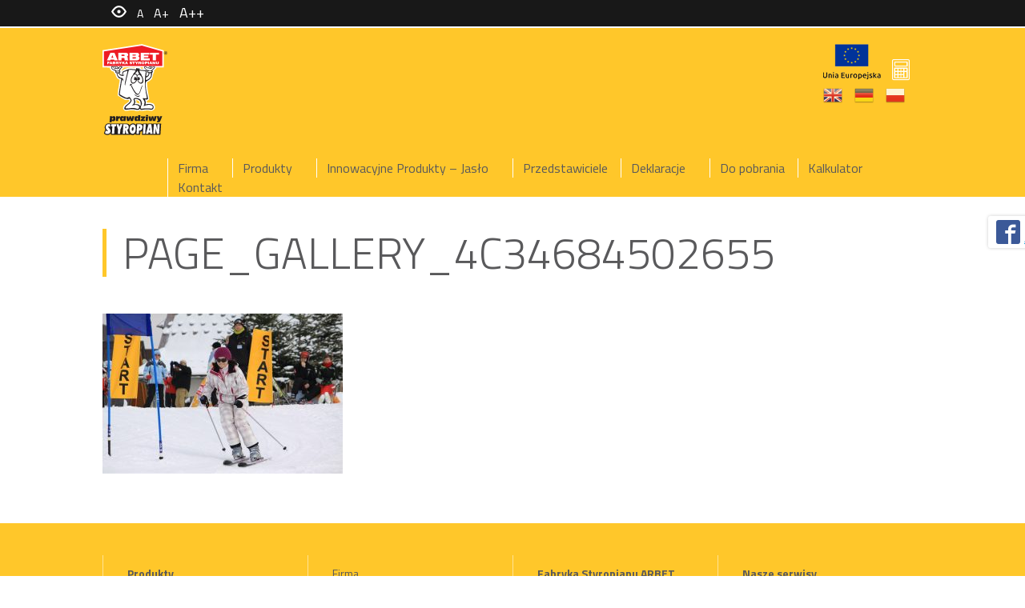

--- FILE ---
content_type: text/css
request_url: https://arbet.pl/wp-content/themes/moai/style.css?ver=1769765601
body_size: 6398
content:
@charset "utf-8";
/* LESS Document */
/*
 
Theme Name: Arbet
Theme URI: http://arbet.pl/
Description: Strona firmowa
Version: 1
Author: Daniel Różynek
Author URI: http://www.moai.pl/
 
*/
@font-face {
  font-family: 'icomoonm';
  src: url('fonts/icomoon.eot?yvd3tc');
  src: url('fonts/icomoon.eot?yvd3tc#iefix') format('embedded-opentype'), url('fonts/icomoon.ttf?yvd3tc') format('truetype'), url('fonts/icomoon.woff?yvd3tc') format('woff'), url('fonts/icomoon.svg?yvd3tc#icomoon') format('svg');
  font-weight: normal;
  font-style: normal;
}
/* ----------------BASICS---------------- */
body,
td,
th,
select,
input {
  font-family: 'Titillium Web', sans-serif;
  color: #59595b;
  font-size: 16px;
  line-height: 24px;
}
body {
  background-color: #FFF;
  margin-left: 0px;
  margin-top: 0px;
  margin-right: 0px;
  margin-bottom: 0px;
  height: 100%;
}
html {
  box-sizing: border-box;
}
*,
*:before,
*:after {
  box-sizing: inherit;
}
img {
  border-top-width: 0px;
  border-right-width: 0px;
  border-bottom-width: 0px;
  border-left-width: 0px;
  border-top-style: none;
  border-right-style: none;
  border-bottom-style: none;
  border-left-style: none;
}
a {
  color: #009FDB;
}
a:hover {
  color: #090303;
  text-decoration: none;
}
.alignleft {
  display: inline;
  float: left;
  margin-right: 20px;
}
.alignright {
  display: inline;
  float: right;
  margin-left: 1.625em;
}
.aligncenter {
  clear: both;
  display: block;
  margin-left: auto;
  margin-right: auto;
}
.small {
  font-size: 14px;
}
.picfull {
  width: 100%;
  height: auto;
}
.flex {
  display: flex;
}
/* ----------------MENU---------------- */
.primary-navigation ul li:before {
  content: '';
  border-left: 1px solid #fff;
}
.primary-navigation ul ul li:before {
  display: none;
  border: none;
}
.primary-navigation {
  margin: 0;
  padding: 0px;
  box-sizing: border-box;
}
.primary-navigation li a {
  transition: all ease-in-out 0.5s;
  line-height: 24px;
  font-size: 16px;
  color: #59595b;
  display: inline-block;
  padding-left: 12px;
  padding-right: 12px;
  padding-top: 0px;
  padding-bottom: 0px;
  text-decoration: none;
}
.primary-navigation li a:hover {
  color: #9f0738;
  transition: all ease-in-out 0.25s;
}
.primary-navigation li .wr-megamenu-inner a {
  color: #fff;
  border: none;
}
.primary-navigation li .wr-megamenu-inner a img {
  transition: ease-in-out all 0.25s;
}
.primary-navigation li .wr-megamenu-inner a:hover {
  color: #ffc72a !important;
}
.primary-navigation li .wr-megamenu-inner a:hover img {
  transform: translateY(-10px);
  transition: ease-in-out all 0.25s;
}
.primary-navigation li .pozostale a:hover {
  color: #ed1c24 !important;
}
.primary-navigation li .wr-element-megamenu_text {
  padding-bottom: 20px;
}
.primary-navigation ul {
  list-style: none;
  margin: 0;
  padding: 0;
}
.primary-navigation ul li {
  border: 0;
  display: inline-block;
  position: relative;
}
.primary-navigation ul ul {
  background-color: #59595b;
  float: left;
  margin: 0;
  position: absolute;
  top: 24px;
  left: -999em;
  z-index: 99999;
}
.primary-navigation ul ul li {
  border: 0;
  height: auto;
  line-height: 1.09090909;
}
.primary-navigation ul ul li a {
  color: #fff;
  white-space: nowrap;
}
.primary-navigation ul ul li a:hover {
  color: #ffc72a;
}
.primary-navigation ul ul ul {
  left: -999em;
  top: 0;
}
.wr-megamenu-container ul.wr-mega-menu ul.sub-menu,
.wr-megamenu-inner {
  background-color: #59595b !important;
}
.wr-megamenu-container ul.wr-mega-menu ul.sub-menu a,
.wr-megamenu-inner a {
  color: #fff !important;
}
.primary-navigation ul li:hover > ul,
.primary-navigation ul li.focus > ul {
  left: auto;
}
.primary-navigation ul ul li:hover > ul,
.primary-navigation ul ul li.focus > ul {
  left: 100%;
}
.primary-navigation .menu-item-has-children > a,
.primary-navigation .page_item_has_children > a {
  padding-right: 26px;
}
.menu-glowne-container {
  float: right;
}
/* ----------------GENERAL---------------- */
.dwiekolumny {
  -webkit-column-count: 2;
  -webkit-column-gap: 100px;
  -webkit-column-rule: solid;
  -webkit-column-rule-color: #666666;
  -webkit-column-rule-width: 1px;
  column-count: 2;
  column-gap: 100px;
  column-rule: solid;
  column-rule-color: #666666;
  column-rule-width: 1px;
}
.trzykolumny {
  -webkit-column-count: 3;
  -webkit-column-gap: 100px;
  column-count: 3;
  column-gap: 100px;
}
.jednadruga {
  box-sizing: border-box;
  float: left;
  width: 50%;
}
.jednadruga:nth-of-type(even) {
  padding-left: 2%;
}
.jednadruga:nth-of-type(odd) {
  padding-right: 2%;
}
.jednatrzecia {
  font-weight: 200;
  text-align: justify;
  box-sizing: border-box;
  float: left;
  width: 33.33%;
  padding-right: 2%;
  padding-left: 2%;
  padding-bottom: 40px;
  font-size: 1.2vw;
  line-height: 1.7vw;
}
.jednatrzecia:nth-of-type(3n+1) {
  padding-right: 4%;
  padding-left: 0%;
}
.jednatrzecia:nth-of-type(3n+3) {
  padding-left: 4%;
  padding-right: 0%;
}
.dwietrzecie {
  text-align: left;
  box-sizing: border-box;
  float: left;
  width: 66.66%;
  padding-right: 2%;
  padding-left: 2%;
  padding-bottom: 40px;
}
.jednaczwarta {
  box-sizing: border-box;
  float: left;
  width: 25%;
  padding-right: 3.33%;
  padding-left: 3.33%;
  padding-bottom: 40px;
}
.jednaczwarta:nth-of-type(5n) {
  clear: both;
}
.jednaczwarta:nth-of-type(4n+1) {
  padding-left: 0;
}
.jednaczwarta:nth-of-type(4n+0) {
  padding-right: 0;
}
.trzyczwarte {
  float: left;
  width: 75%;
  box-sizing: border-box;
  padding-right: 3.33%;
  padding-left: 3.33%;
  padding-bottom: 40px;
}
.fullheight {
  box-sizing: border-box;
}
.center {
  display: table-cell;
  vertical-align: middle;
}
h1 {
  font-size: 55px;
  line-height: 60px;
  font-weight: 300;
  text-transform: uppercase;
  padding-top: 16px;
  margin-top: 0px;
}
h2 {
  font-size: 24px;
  font-weight: 600;
  line-height: 32px;
  color: #ed1c24;
  text-transform: uppercase;
}
.home h2 {
  color: #ffc72a;
}
.zolty {
  background-color: #ffc72a;
}
.szary {
  background-color: #59595b;
  color: #fff;
}
.ciemnyszary {
  background-color: #414143;
}
section {
  padding-bottom: 40px;
  padding-top: 40px;
}
.res {
  box-sizing: border-box;
  padding-left: 10%;
  padding-right: 10%;
  max-width: 1920px;
  margin-left: auto;
  margin-right: auto;
}
.res-left {
  box-sizing: border-box;
  padding-left: 10%;
  max-width: 1920px;
  margin-left: auto;
  margin-right: auto;
}
/* ----------------HEADER---------------- */
#logo {
  background-image: url(images/logo.svg);
  background-repeat: no-repeat;
  background-size: contain;
  margin-top: 20px;
  height: 130px;
  display: block;
  flex: 0 0 81px;
}
header {
  background-color: #ffc72a;
}
header .res {
  display: flex;
}
.baner img {
  width: 100%;
  height: auto;
  display: block;
}
.right-column {
  align-items: flex-end;
  display: flex;
  flex-direction: column;
  flex: 1;
}
#icons {
  padding-top: 20px;
  padding-bottom: 67px;
}
#icons a {
  margin-right: 13px;
  text-decoration: none;
}
#icons .face:before,
#icons .calc:before {
  transition: ease-in-out all 0.5s;
  color: #fff;
  font-family: icomoonm;
  font-size: 26px;
}
#icons .face:before {
  content: '\eef0';
}
#icons .calc:before {
  content: '\e767';
}
#icons a:hover:before {
  transition: ease-in-out all 0.25s;
  color: #59595b;
}
/* ----------------FONT-PAGE---------------- */
.realizacja {
  text-decoration: none;
  color: #fff;
  padding-bottom: 20px;
}
.realizacja .zdjecie {
  flex: 1;
}
.realizacja .text-rel {
  flex: 0 0 150px;
  box-sizing: border-box;
  padding-left: 10px;
}
.realizacja p {
  padding: 0;
  margin: 0;
}
.realizacja img {
  width: 100%;
}
.carousel-realizacja .slick-prev,
.carousel-realizacja .slick-next {
  position: absolute;
  top: 30%;
  padding: 0;
  margin: 0;
  background-color: transparent;
  color: transparent;
  border: none;
  outline: none;
  font-size: 0;
}
.carousel-realizacja .slick-next {
  right: -30px;
}
.carousel-realizacja .slick-prev {
  left: -30px;
}
.carousel-realizacja .slick-prev:before,
.carousel-realizacja .slick-next:before {
  transition: ease-in-out all 0.25s;
  color: #ffc72a;
  font-family: icomoonm;
  font-size: 40px;
  cursor: pointer;
}
.carousel-realizacja .slick-prev:before {
  content: '\e93b';
}
.carousel-realizacja .slick-next:before {
  content: '\e93c';
}
.carousel-realizacja .slick-prev:hover:before,
.carousel-realizacja .slick-next:hover:before {
  color: #fff;
}
#produkty {
  padding-bottom: 70px;
  padding-top: 80px;
}
#produkty .carousel .produkt {
  transition: ease-in-out all 0.25s;
  padding-left: 30px;
  padding-right: 30px;
  display: block;
  text-align: center;
  text-decoration: none;
  color: #59595b;
}
#produkty .carousel .produkt img {
  width: 100%;
  height: auto;
}
#produkty .carousel .produkt h3 {
  padding-bottom: 6px;
  margin-bottom: 0;
  color: #ed1c24;
  font-weight: 300;
  font-size: 24px;
}
#produkty .carousel .produkt p {
  padding: 0;
  margin: 0;
}
#produkty .carousel .produkt:hover {
  color: #ed1c24;
}
#produkty .carousel .slick-prev,
#produkty .carousel .slick-next {
  position: absolute;
  top: 30%;
  padding: 0;
  margin: 0;
  background-color: transparent;
  color: transparent;
  border: none;
  outline: none;
  font-size: 0;
}
#produkty .carousel .slick-next {
  right: -60px;
}
#produkty .carousel .slick-prev {
  left: -30px;
}
#produkty .carousel .slick-prev:before,
#produkty .carousel .slick-next:before {
  transition: ease-in-out all 0.25s;
  color: #ffc72a;
  font-family: icomoonm;
  font-size: 40px;
  cursor: pointer;
}
#produkty .carousel .slick-prev:before {
  content: '\e93b';
}
#produkty .carousel .slick-next:before {
  content: '\e93c';
}
#produkty .carousel .slick-prev:hover:before,
#produkty .carousel .slick-next:hover:before {
  color: #ed1c24;
}
#produkty .carousel .slick-dots {
  text-align: center;
  padding-bottom: 0;
  padding-top: 20px;
  margin: 0;
  list-style: none;
}
#produkty .carousel .slick-dots li {
  display: inline-block;
}
#produkty .carousel .slick-dots li button {
  color: transparent;
  background-color: transparent;
  outline: none;
  border: none;
}
#produkty .carousel .slick-dots li button:before {
  width: 10px;
  height: 10px;
  content: '';
  display: block;
  border-radius: 100%;
  border: 2px solid #ffc72a;
  transition: ease-in-out 0.25s all;
}
#produkty .carousel .slick-dots li:hover {
  cursor: pointer;
}
#produkty .carousel .slick-dots li:hover button:before {
  cursor: pointer;
  border: 2px solid #ed1c24;
}
#produkty .carousel .slick-dots li.slick-active button:before {
  background-color: #ffc72a;
}
#produkt-noimage {
  box-sizing: border-box;
  flex: 1;
  padding-right: 40px;
}
#licznik-wrap {
  font-size: 22px;
  display: flex;
}
#licznik-wrap .liczba {
  text-transform: uppercase;
  flex: 1;
  text-align: center;
}
#licznik-wrap .liczba .wartosci:before {
  font-family: icomoonm;
  display: block;
  color: #fff;
  font-size: 80px;
  line-height: 80px;
  padding-top: 20px;
  padding-bottom: 10px;
}
#licznik-wrap .liczba .wartosc {
  font-size: 30px;
  line-height: 35px;
  font-weight: 700;
}
#licznik-wrap .liczba .wartosc .counter {
  display: inline-block;
}
#licznik-wrap .liczba:nth-of-type(1) > div:before {
  content: '\e7fb';
}
#licznik-wrap .liczba:nth-of-type(2) > div:before {
  content: '\e67e';
}
#licznik-wrap .liczba:nth-of-type(3) > div:before {
  content: '\e759';
}
#licznik-wrap .liczba:nth-of-type(4) > div:before {
  content: '\e722';
}
#licznik-wrap .liczba:nth-of-type(5) > div:before {
  content: '\e977';
}
#licznik-wrap .liczba:nth-of-type(6) > div:before {
  content: '\e6e3';
}
#bloki {
  padding: 0;
}
#bloki #bloki-wrap {
  display: flex;
}
#bloki #bloki-wrap .blok {
  text-decoration: none;
  display: block;
  color: #fff;
  overflow: hidden;
  box-sizing: border-box;
  padding-left: 45px;
  padding-right: 45px;
  flex: 1;
  transition: ease-in-out 0.25s all;
}
#bloki #bloki-wrap .blok h2 {
  padding-top: 20px;
  padding-right: 110px;
}
#bloki #bloki-wrap .blok .text:before {
  font-family: icomoonm;
  display: block;
  color: #ffc72a;
  font-size: 100px;
  line-height: 100px;
  padding-bottom: 40px;
  font-weight: normal;
  float: right;
}
#bloki #bloki-wrap .blok:hover {
  transform: scale(1.05);
  box-shadow: 2px 2px 15px rgba(0, 0, 0, 0.3);
}
#bloki #bloki-wrap .blok:nth-of-type(1) .text:before {
  content: '\e767';
}
#bloki #bloki-wrap .blok:nth-of-type(2) .text:before {
  content: '\e781';
}
#aktualnosci .aktualnosci-wszystkie {
  padding-top: 4px;
  text-align: right;
  color: #ffc72a;
  font-size: 12px;
  text-decoration: none;
  display: inline-block;
  float: right;
  line-height: 14px;
  transition: all 0.25s ease-in-out;
}
#aktualnosci .aktualnosci-wszystkie div {
  transition: all 0.25s ease-in-out;
  padding-right: 38px;
}
#aktualnosci .aktualnosci-wszystkie:before {
  transition: all 0.25s ease-in-out;
  float: right;
  content: '\e009';
  font-family: icomoonm;
  font-size: 22px;
  line-height: 30px;
}
#aktualnosci .aktualnosci-wszystkie:hover {
  color: #fff;
}
#aktualnosci .aktualnosci-wszystkie:hover div {
  padding-right: 32px;
}
#aktualnosci h2 {
  position: relative;
  margin-left: 54px;
  padding-top: 0;
  margin-top: 0;
}
#aktualnosci h2:before {
  position: absolute;
  content: '\e6d6';
  font-family: icomoonm;
  font-size: 34px;
  font-weight: normal;
  left: -54px;
}
#aktualnosci #aktualnosci-flex {
  display: flex;
  border-bottom: 1px solid #ac9042;
  border-top: 1px solid #ac9042;
}
#aktualnosci #aktualnosci-flex .news {
  padding-bottom: 20px;
  padding-top: 20px;
  flex: 1;
  display: flex;
  text-decoration: none;
  color: #fff;
  font-size: 14px;
  line-height: 18px;
  transition: ease-in-out all 0.25s;
}
#aktualnosci #aktualnosci-flex .news img {
  transition: ease-in-out all 0.25s;
  border-radius: 2px;
}
#aktualnosci #aktualnosci-flex .news h3 {
  font-weight: 300;
  font-size: 24px;
  line-height: 30px;
  padding-top: 0px;
  margin-top: 0px;
  padding-bottom: 6px;
  margin-bottom: 0px;
}
#aktualnosci #aktualnosci-flex .news .news-img {
  padding-top: 6px;
  flex: 0 0 140px;
}
#aktualnosci #aktualnosci-flex .news .news-text {
  flex: 1;
  box-sizing: border-box;
  padding-right: 40px;
}
#aktualnosci #aktualnosci-flex .news .news-text p {
  padding-bottom: 0;
  margin: 0;
  padding-top: 6px;
}
#aktualnosci #aktualnosci-flex .news .data {
  color: #ddd;
  font-size: 12px;
}
#aktualnosci #aktualnosci-flex .news:hover {
  color: #ffc72a;
}
#aktualnosci #aktualnosci-flex .news:hover img {
  transform: translateX(10px);
}
/* ----------------STRONY---------------- */
#text {
  float: left;
}
#text .text {
  flex: 1;
  min-width: 500px;
  padding-left: 40px;
  padding-right: 40px;
}
#text #sticky:before,
#text #sticky:after {
  content: " ";
  display: table;
}
#text #sticky:after {
  clear: both;
}
.slider-wrap {
  float: right;
  width: 500px;
  position: -webkit-sticky;
  position: sticky;
  top: 100px;
  box-sizing: border-box;
}
.slider-wrap .zdjecie {
  background-position: center center;
  background-repeat: no-repeat;
  background-size: cover;
}
.slider-wrap .slick-track {
  border-left: 6px solid #59595b;
}
#submenu {
  box-sizing: border-box;
  flex: 0 0 180px;
  background-color: #59595b;
}
#submenu h2 {
  background-color: #ffc72a;
  padding-left: 16px;
  padding-right: 16px;
  padding-top: 50px;
  padding-bottom: 20px;
  margin: 0;
  color: #59595b;
  font-size: 20px;
  line-height: 24px;
}
#submenu .related {
  padding: 20px 0px;
  margin: 0;
  list-style: none;
}
#submenu .related a {
  transition: ease-in-out all 0.25s;
  display: block;
  color: #fff;
  text-decoration: none;
  padding: 4px 16px;
  font-size: 14px;
  line-height: 18px;
  border-left: 5px solid #59595b;
}
#submenu .related a:hover {
  border-color: #ffc72a;
}
#submenu .related .current a {
  border-color: #ffc72a;
  color: #ffc72a;
}
/* ----------------PRZEDSTAWICIELE---------------- */
.region-info {
  display: none;
}
.show {
  display: block;
}
.mapa {
  flex: 0 0 50%;
  text-align: right;
  box-sizing: border-box;
  padding-right: 10px;
}
.przedstawiciele {
  flex: 0 0 50%;
  box-sizing: border-box;
  padding-left: 10px;
}
#mapster_wrap_0 {
  float: right;
}
/* ----------------PRODUKTOWA---------------- */
.produkty-lista {
  display: flex;
  flex-wrap: wrap;
  border-bottom: 1px solid #ffc72a;
  margin-bottom: 40px;
  padding-bottom: 20px;
}
.produkty-lista .produkt {
  flex: 0 0 150px;
  text-align: center;
  padding-left: 10px;
  padding-right: 10px;
  padding-bottom: 20px;
}
.produkty-lista .produkt a {
  transition: ease-in-out 0.25s all;
  text-decoration: none;
  color: #59595b;
}
.produkty-lista .produkt a:hover {
  color: #ed1c24;
}
.produkty-lista .produkt a:hover img {
  transform: translateY(-10px);
}
.produkty-lista .produkt img {
  transition: ease-in-out 0.25s all;
  display: block;
  margin-left: auto;
  margin-right: auto;
}
.produkty-lista:last-of-type {
  border: none;
}
#produkt h1 {
  border-left: 5px solid #ffc72a;
  padding-left: 20px;
  padding-top: 0;
}
#produkt #tabs {
  flex: 0 0 60%;
}
#produkt .zdjecie {
  flex: 0 0 40%;
  padding-top: 49px;
  box-sizing: border-box;
  padding-left: 40px;
  padding-right: 40px;
}
#produkt .zdjecie img {
  width: 100%;
  height: auto;
}
#produkt .tabela td,
#produkt .tabela th {
  padding-left: 10px;
  padding-right: 10px;
  padding-bottom: 6px;
  padding-top: 6px;
}
#produkt .tabela th {
  text-transform: uppercase;
  font-size: 18px;
  font-weight: 600;
  background-color: #ffc72a;
}
#produkt .tabela tr:nth-child(odd) {
  background-color: #F6F6F6;
}
#produkt .tabela td:nth-of-type(2),
#produkt .tabela td:nth-of-type(3) {
  text-align: center;
}
/* ----------------AKTUALNOŚCI---------------- */
.grid-item,
.grid-sizer {
  width: 20%;
}
.grid-item .div,
.grid-sizer .div {
  border-bottom: solid 1px #ffc72a;
  padding-bottom: 20px;
}
.grid-item img,
.grid-sizer img {
  transition: ease-in-out all 0.5s;
  width: 100%;
  height: auto;
  display: block;
}
.grid-item a,
.grid-sizer a {
  display: block;
  padding-left: 10px;
  padding-right: 10px;
  padding-top: 10px;
  padding-bottom: 20px;
  color: #59595b;
  text-decoration: none;
  transition: ease-in-out all 0.5s;
}
.grid-item a .data,
.grid-sizer a .data {
  font-size: 13px;
}
.grid-item a strong,
.grid-sizer a strong {
  display: block;
  padding-top: 10px;
  font-size: 24px;
  line-height: 30px;
  font-weight: normal;
}
.grid-item a p,
.grid-sizer a p {
  padding-top: 6px;
  margin-top: 0px;
}
.grid-item a:hover,
.grid-sizer a:hover {
  transition: ease-in-out all 0.25s;
  color: #ed1c24;
}
.grid-item a:hover img,
.grid-sizer a:hover img {
  transition: ease-in-out all 0.25s;
  transform: rotate(1deg) scale(1.05);
}
#galeria {
  flex: 0 0 399px;
  box-sizing: border-box;
  padding-right: 0;
  padding-bottom: 0;
  padding-top: 0;
  padding-left: 40px;
  flex-wrap: wrap;
  margin: 0;
  list-style: none;
}
#galeria li {
  padding-bottom: 1px;
  float: left;
}
#galeria li img {
  display: block;
  cursor: pointer;
}
.text {
  flex: 1;
}
/* ----------------KALKULATOR---------------- */
.kalkulator .nosna:before,
.kalkulator .styropian:before,
.kalkulator .oslonowa:before,
.kalkulator .count_btt:before {
  font-family: icomoonm;
  font-size: 25px;
  width: 36px;
  display: inline-block;
}
.kalkulator .count_btt:before {
  font-weight: 400;
  position: absolute;
  right: 0;
  content: '\e767';
}
.kalkulator .nosna:before {
  content: '\e601';
}
.kalkulator .styropian:before {
  content: '\e977';
}
.kalkulator .oslonowa:before {
  content: '\e600';
}
.kalkulator .flex {
  align-items: baseline;
  padding-bottom: 20px;
}
.kalkulator select,
.kalkulator input {
  font-weight: 600;
  border: none;
  background-color: #ffc72a;
  box-sizing: border-box;
  padding-left: 10px;
  padding-right: 10px;
  padding-bottom: 4px;
  padding-top: 4px;
}
.kalkulator select:focus,
.kalkulator input:focus {
  outline: 1px solid #ed1c24;
}
.kalkulator .lewa {
  flex: 0 0 650px;
}
.kalkulator .lewa select,
.kalkulator .lewa input {
  width: 100%;
}
.kalkulator .prawa {
  flex: 0 0 180px;
  padding-left: 10px;
}
.kalkulator .prawa select,
.kalkulator .prawa input {
  width: 140px;
  text-align: right;
  direction: rtl;
}
.kalkulator .wynik {
  align-items: baseline;
}
.kalkulator .wynik .lewa {
  text-align: right;
}
.kalkulator .wynik .prawa {
  font-weight: 600;
  color: #ed1c24;
  font-size: 20px;
}
.kalkulator .count_btt {
  position: relative;
  background-color: #59595b;
  text-align: center;
  display: inline-block;
  width: 140px;
  color: #fff;
  font-weight: 600;
  padding-bottom: 4px;
  padding-top: 4px;
  text-decoration: none;
  transition: ease-in-out all 0.5s;
}
.kalkulator .count_btt:hover {
  background-color: #ed1c24;
  transition: ease-in-out all 0.25s;
}
/* ----------------Pliki---------------- */
.gform_wrapper input,
.gform_wrapper select {
  background-color: #59595b;
  color: #fff;
  border: none;
}
.gform_wrapper .gform_button {
  padding-bottom: 10px;
  padding-top: 10px;
  width: 48% !important;
  text-align: center;
  text-transform: uppercase;
  font-size: 18px !important;
  color: #59595b;
  font-weight: 600;
  background-color: #ffc72a;
  cursor: pointer;
  transition: ease-in-out all 0.5s;
}
.gform_wrapper .gform_button:hover {
  transition: ease-in-out all 0.25s;
  background-color: #59595b;
  color: #fff;
}
.gform_wrapper .gform_wrapper ul.gform_fields li.gfield {
  margin-top: 10px !important;
}
.gform_wrapper .gform_footer {
  padding-top: 0px !important;
}
.archiwalne {
  padding-top: 30px;
  display: inline-block;
}
#p610,
#p1930 {
  display: none;
}
#pliki {
  padding: 0;
  margin: 0;
  list-style: none;
}
#pliki li:first-of-type {
  border-top: 1px solid #ffc72a;
}
#pliki li {
  border-bottom: 1px solid #ffc72a;
}
#pliki a {
  padding-bottom: 4px;
  padding-top: 4px;
  font-weight: 600;
  text-decoration: none;
  display: block;
  color: #59595b;
  padding-left: 10px;
  transition: ease-in-out all 0.25s;
}
#pliki a:hover {
  background-color: #ffc72a;
  color: #59595b;
  transition: ease-in-out all 0.1s;
}
a.gravitypdf-download-link {
  display: inline-block;
  background: #ffc72a;
  color: #59595b;
  text-decoration: none;
  padding-left: 10px;
  padding-right: 10px;
  padding-bottom: 6px;
  padding-top: 6px;
  margin-bottom: 30px;
  text-transform: uppercase;
  transition: ease-in-out 0.5s all;
}
a.gravitypdf-download-link:hover {
  background-color: #59595b;
  color: #fff;
  transition: ease-in-out 0.25s all;
}
/* ----------------FOOTER---------------- */
footer {
  clear: both;
  font-size: 14px;
  line-height: 18px;
}
footer a {
  color: #59595b;
  text-decoration: none;
}
footer a:hover {
  color: #ed1c24;
}
footer ul {
  padding: 0;
  margin: 0;
  list-style: none;
  display: flex;
}
footer ul li {
  padding-left: 30px;
  padding-right: 30px;
  flex: 1;
  box-sizing: border-box;
  border-left: 1px solid #ffe395;
}
footer #eu {
  padding-top: 40px;
  padding-bottom: 40px;
  text-align: center;
}
footer .copy,
footer .moai {
  flex: 1;
}
footer .moai {
  text-align: right;
}
footer .moai a {
  text-decoration: none;
  color: #fff;
}
footer .moai a:hover {
  color: #59595b;
}
footer .flex {
  padding-top: 20px;
}
footer #footer {
  padding-bottom: 20px;
}
#facebook-right {
  transition: ease-in-out all 0.2s;
  padding-right: 20px;
  position: fixed;
  top: 270px;
  right: -210px;
  text-decoration: none;
  background-color: #fff;
  box-shadow: 0px 0px 4px rgba(0, 0, 0, 0.2);
  border-radius: 3px 0px 0px 3px;
}
#facebook-right:before {
  padding-left: 10px;
  display: inline-block;
  width: 45px;
  font-family: icomoonm;
  content: '\eef0';
  color: #3b5998;
  text-decoration: none;
  right: -14px;
  font-size: 30px;
  line-height: 40px;
  transition: ease-in-out all 0.5s;
}
#facebook-right:hover:before {
  transition: ease-in-out all 0.2s;
  width: 60px;
  color: #ffc72a;
}
#facebook-right:hover {
  right: 0;
  transition: ease-in-out all 0.5s;
}
/* ----------------PLUG-INS---------------- */
.wpgmza_iw_title {
  height: auto !important;
  font-size: 16px !important;
  box-sizing: border-box;
  font-weight: bold;
  float: none !important;
  padding-left: 0 !important;
  padding-right: 0 !important;
  padding-top: 0 !important;
  padding-bottom: 10px !important;
}
.wpgmza_iw_description {
  max-height: none !important;
  font-size: 13px;
}
.wpgmza-desc strong:first-of-type {
  padding-bottom: 10px;
  display: inline-block;
}
.wpgmza-desc em,
.wpgmza_iw_description em {
  padding-top: 10px;
  display: block;
}
.wpgmza_basic_row {
  border-left: none !important;
  border-right: none !important;
  border-bottom: none !important;
  border-top: 1px solid #ffc72a !important;
}
.wpgmza-address,
.wpgmza_iw_address_p {
  display: none !important;
}
.wpgmza-basic-listing-image-holder {
  display: none;
}
.wpgmza_marker_list_class {
  flex-wrap: wrap;
  display: flex;
}
.wpgmza_basic_row {
  flex: 0 0 20%;
  box-sizing: border-box;
}
.wr-megamenu-inner {
  width: 90% !important;
  margin-left: 5% !important;
  margin-right: 5% !important;
}
.wr-megamenu-inner .row {
  padding-left: 5% !important;
  padding-right: 5% !important;
}
.wr-megamenu-inner h1 {
  color: #fff !important;
  font-weight: 300 !important;
}
.wr-megamenu-container .current_page_item > a,
.wr-megamenu-container .current_page_ancestor > a,
.wr-megamenu-container .current-menu-item > a,
.wr-megamenu-container .current-menu-ancestor > a {
  color: #59595b !important;
}
.wr-mega-menu > li > a {
  padding-left: 12px !important;
  padding-right: 12px !important;
  padding-top: 0px !important;
  padding-bottom: 10px !important;
}
.wr-megamenu-container ul.wr-mega-menu li.wr-megamenu-item:hover > a.menu-item-link {
  background-color: transparent !important;
}
#primary-navigation .wr-megamenu-container ul li a:hover,
#primary-navigation .wr-megamenu-container ul li .pozostale a:hover {
  color: #ed1c24 !important;
}
#primary-navigation .wr-megamenu-container ul li li a:hover,
#primary-navigation .wr-megamenu-container ul li .border-bottom a:hover {
  color: #ffc72a !important;
}
.wr-megamenu-container {
  float: right !important;
}
.wr-megamenu-container ul.wr-mega-menu {
  float: right !important;
  width: auto !important;
}
.wr-megamenu-container ul.wr-mega-menu ul.sub-menu,
.wr-megamenu-inner {
  border: none !important;
}
.wr-megamenu-container a {
  white-space: normal !important;
}
.border-bottom > div {
  display: flex;
  flex-wrap: wrap;
}
.border-bottom > div .wr-element-container {
  flex: 1;
}
.pozostale a {
  color: #59595b !important;
}
.pozostale a:hover {
  color: #ed1c24 !important;
}
.ig-menu-title {
  font-size: 30px;
  text-transform: uppercase;
}
.sub-menu {
  padding-top: 10px !important;
  padding-bottom: 10px !important;
}
.wr-megamenu-container ul.wr-mega-menu li.menu-default li a {
  padding-bottom: 5px !important;
  padding-top: 5px !important;
}
.wr-element-submenu .caption {
  padding-bottom: 0 !important;
}
.wr-element-submenu .submenu-items li {
  display: inline-block !important;
  width: auto !important;
}
.wr-element-submenu .submenu-items li a {
  padding-left: 0;
  padding-right: 20px;
}
#wacg {
  padding-top: 35px;
}
#naglowekIn {
  transition: all ease-in-out 0.5s;
  z-index: 999;
  font-size: 14px;
  background-color: #181818;
  color: #fff;
  position: fixed;
  top: 0;
  left: 0;
  width: 100%;
  padding-top: 4px;
  padding-bottom: 4px;
  border-bottom: 2px solid #fff;
}
#naglowekIn .standardowyButton {
  display: none;
}
#naglowekIn .kontrastButton {
  display: inline-block;
}
#naglowekIn div {
  background-color: #181818;
}
#naglowekIn .standardowyButton,
#naglowekIn .kontrastButton {
  width: 20px;
  height: 15px;
  background-image: url("images/eye.svg");
  background-repeat: no-repeat;
  background-size: contain;
  background-position: center;
  margin-left: 10px;
}
#naglowekIn .standardowyFont,
#naglowekIn .wiekszyFont,
#naglowekIn .najwiekszyFont,
#naglowekIn .standardowyButton,
#naglowekIn .kontrastButton {
  margin-left: 10px;
}
#naglowekIn .standardowyFont:hover,
#naglowekIn .wiekszyFont:hover,
#naglowekIn .najwiekszyFont:hover,
#naglowekIn .standardowyButton:hover,
#naglowekIn .kontrastButton:hover {
  cursor: pointer;
}
#naglowekIn .wiekszyFont {
  font-size: 16px;
}
#naglowekIn .najwiekszyFont {
  font-size: 18px;
}
#naglowekIn .standardowy .standardowyButton {
  display: none;
}
#naglowekIn .standardowy .kontrastButton {
  display: inline-block;
}
#naglowekIn .kontrast .standardowyButton {
  display: inline-block;
}
#naglowekIn .kontrast .kontrastButton {
  display: none;
}
.font1 div,
.font1 td,
.font1 th,
.font1 input,
.font1 textarea {
  font-size: 20px;
  line-height: 27px;
}
.font1 .primary-navigation ul li a {
  font-size: 17px;
  line-height: 25px;
}
.font2 div,
.font2 td,
.font2 th,
.font2 input,
.font2 textarea {
  font-size: 24px;
  line-height: 31px;
}
.font2 .primary-navigation ul li a {
  font-size: 20px;
  line-height: 29px;
}
.kontrast {
  color: #FFff00 !important;
  background-color: #343434;
}
.kontrast .ui-state-active,
.kontrast .ui-widget-content .ui-state-active,
.kontrast .ui-widget-header .ui-state-active {
  background-color: #000;
}
.kontrast a,
.kontrast #footer #nav_menu-2 ul li a,
.kontrast .outres .page #menu ul li a,
.kontrast .wydfrow .wydftext h3,
.kontrast #produkty .carousel .produkt h3 {
  color: #FFff00 !important;
  text-decoration: underline !important;
}
.kontrast div:not(.rowimg, .sliderback, .wydfimg, .wystawcazdjecie),
.kontrast footer,
.kontrast h2,
.kontrast h1,
.kontrast #header,
.kontrast #mainback,
.kontrast section,
.kontrast .bxwrap #bx-pager .active,
.kontrast .wystawcahead #bx-pager .active,
.kontrast footer {
  mix-blend-mode: inherit;
  color: #FFff00 !important;
  background-image: none !important;
  background-color: #343434 !important;
}
.kontrast .bxwrap #bx-pager a div,
.kontrast .wystawcahead #bx-pager a div {
  filter: brightness(1);
}
.kontrast ::placeholder,
.kontrast input,
.kontrast textarea {
  color: #FFff00 !important;
}
/* ----------------RESPONSIVE---------------- */
@media handheld and (max-width: 1450px), screen and (max-width: 1450px) {
  .grid-item,
  .grid-sizer {
    width: 25%;
  }
  .realizacja .flex {
    display: block;
  }
  #bloki #bloki-wrap .blok {
    font-size: 14px;
    line-height: 19px;
  }
  #bloki #bloki-wrap .blok .text:before {
    font-size: 70px;
    line-height: 70px;
  }
  #bloki #bloki-wrap .blok h2 {
    padding-right: 0;
    font-size: 22px;
    line-height: 27px;
  }
  #licznik-wrap {
    font-size: 15px;
    line-height: 17px;
  }
  #licznik-wrap .liczba .wartosc {
    font-size: 20px;
  }
  #licznik-wrap .liczba .wartosci:before {
    font-size: 70px;
    line-height: 60px;
  }
  #aktualnosci #aktualnosci-flex .news h3 {
    font-size: 20px;
    line-heigh: 24px;
  }
  #aktualnosci #aktualnosci-flex .news .news-img {
    flex: 0 0 120px;
  }
  #aktualnosci #aktualnosci-flex .news .news-text {
    padding-right: 30px;
  }
  #produkty .carousel .produkt h3 {
    font-size: 20px;
  }
  #produkty .carousel .produkt p {
    font-size: 12px;
    line-height: 16px;
  }
  .slider-wrap {
    width: 400px;
  }
}
@media handheld and (max-width: 1030px), screen and (max-width: 1030px) {
  h1 {
    font-size: 45px;
    line-height: 50px;
  }
  .grid-item,
  .grid-sizer {
    width: 33.33%;
  }
  .res-left {
    padding-left: 0;
  }
  .slider-wrap {
    width: 300px;
  }
  .res {
    padding-left: 4%;
    padding-right: 4%;
  }
  #aktualnosci #aktualnosci-flex {
    display: block;
  }
  #produkty .carousel .slick-next {
    right: -20px;
  }
  #produkty .carousel .slick-prev {
    right: -20px;
  }
  .carousel-realizacja .slick-next {
    right: -40px;
  }
}
@media handheld and (max-width: 783px), screen and (max-width: 783px) {
  .kalkulator .lewa {
    flex: 1;
  }
  #text .text {
    min-width: auto;
  }
  .right-column {
    align-items: flex-start;
  }
  h1 {
    white-space: normal;
  }
  #logo {
    order: 2;
  }
  header .res {
    align-items: flex-start;
  }
  .jsn-bootstrap3 h1,
  .jsn-bootstrap3 .h1 {
    font-size: 26px !important;
  }
  .ig-menu-title {
    font-size: 20px !important;
  }
  .wr-megamenu-container ul.wr-mega-menu li.menu-item-has-children .active + .sub-menu,
  .wr-megamenu-container ul.wr-mega-menu ul.sub-menu,
  .wr-megamenu-inner,
  .wr-megamenu-inner.active {
    transform: translateY(0) !important;
  }
  .wr-megamenu-container ul.wr-mega-menu {
    display: none !important;
  }
  .wr-megamenu-container.active ul.wr-mega-menu {
    display: block !important;
  }
  .wr-mega-menu .wr-menu-down {
    margin: -35px 5px -15px 0 !important;
    float: none !important;
    display: inline-block !important;
  }
  .wr-megamenu-container ul.wr-mega-menu > li.wr-megamenu-item > a.menu-item-link {
    display: inline-block !important;
  }
  .przedstawiciele-flex {
    flex-direction: column;
  }
  .przedstawiciele-flex .mapa,
  .przedstawiciele-flex .przedstawiciele {
    flex: 0 0 100%;
  }
  .przedstawiciele-flex #mapster_wrap_0 {
    float: none;
  }
  .aktualnosc {
    display: block;
  }
  #galeria {
    width: 100%;
    padding-left: 0;
  }
  #galeria li {
    width: 33.33%;
  }
  #galeria li:first-of-type,
  #galeria img {
    width: 100%;
  }
  #licznik-wrap {
    flex-wrap: wrap;
  }
  #licznik-wrap .liczba {
    flex: 0 0 33.33%;
  }
  #bloki #bloki-wrap {
    display: block;
  }
  .realizacja .flex {
    display: flex;
  }
  #text-wrap {
    flex-direction: column;
  }
  #text-wrap #submenu {
    order: 2;
  }
  #text-wrap #submenu .related {
    display: flex;
    flex-wrap: wrap;
  }
  #text-wrap #submenu .related li {
    flex: 0 0 33%;
  }
  #text-wrap .text {
    order: 1;
  }
}
@media handheld and (max-width: 640px), screen and (max-width: 640px) {
  #text-wrap #submenu .related li {
    flex: 0 0 50%;
  }
  #produkt-flex .flex {
    flex-direction: column;
  }
  #produkt-flex .flex #tabs {
    order: 2;
  }
  #produkt-flex .flex .zdjecie {
    order: 1;
    padding: 0;
  }
  h1 {
    font-size: 35px;
    line-height: 40px;
  }
  h2 {
    font-size: 20px;
    line-height: 28px;
  }
  .grid-item,
  .grid-sizer {
    width: 100%;
  }
  .grid-item strong,
  .grid-sizer strong {
    font-size: 20px;
    line-height: 26px;
  }
  #sticky {
    display: flex;
    flex-direction: column;
  }
  #sticky .slider-wrap {
    order: 2;
    width: auto;
  }
  #produkty .carousel .produkt p {
    font-size: 14px;
    line-height: 18px;
  }
  #licznik-wrap {
    flex-wrap: wrap;
  }
  #licznik-wrap .liczba {
    flex: 0 0 50%;
  }
  .realizacja .flex {
    display: block;
  }
  footer ul {
    display: block;
  }
  #eu img {
    width: 100%;
    height: auto;
  }
}


--- FILE ---
content_type: application/javascript
request_url: https://arbet.pl/wp-content/themes/moai/js/wacg.js?ver=
body_size: 322
content:

	 document.getElementsByClassName('standardowyFont')[0]
        .addEventListener('click', function (event) {
            document.cookie = "fontView=font0;path=/";
			var elementSwitch = document.getElementById("wacg");
			elementSwitch.classList.remove("font1");
            elementSwitch.classList.remove("font2");
			elementSwitch.classList.add("font0");
         
         
        });
    
    document.getElementsByClassName('wiekszyFont')[0]
        .addEventListener('click', function (event) {
            document.cookie = "fontView=font1;path=/";
			var elementSwitch = document.getElementById("wacg");
			elementSwitch.classList.remove("font0");
            elementSwitch.classList.remove("font2");
			elementSwitch.classList.add("font1");
        });
    
    document.getElementsByClassName('najwiekszyFont')[0]
        .addEventListener('click', function (event) {
            document.cookie = "fontView=font2;path=/";
			var elementSwitch = document.getElementById("wacg");
			elementSwitch.classList.remove("font1");
            elementSwitch.classList.remove("font0");
			elementSwitch.classList.add("font2");
        });
	
	   document.getElementsByClassName('standardowyButton')[0]
        .addEventListener('click', function (event) {
            document.cookie = "listView=standardowy;path=/";
			var elementSwitch = document.getElementById("wacg");
			elementSwitch.classList.remove("kontrast");
			elementSwitch.classList.add("standardowy");
           var elementSwitch2 = document.getElementById("listaSwitch");
         elementSwitch2.classList.remove("kontrast");
			elementSwitch2.classList.add("standardowy");
        });
    
    document.getElementsByClassName('kontrastButton')[0]
        .addEventListener('click', function (event) {
            document.cookie = "listView=kontrast;path=/";
			var elementSwitch = document.getElementById("wacg");
			elementSwitch.classList.remove("standardowy");
			elementSwitch.classList.add("kontrast");
        var elementSwitch2 = document.getElementById("listaSwitch");
         elementSwitch2.classList.remove("standardowy");
			elementSwitch2.classList.add("kontrast");
        });
	